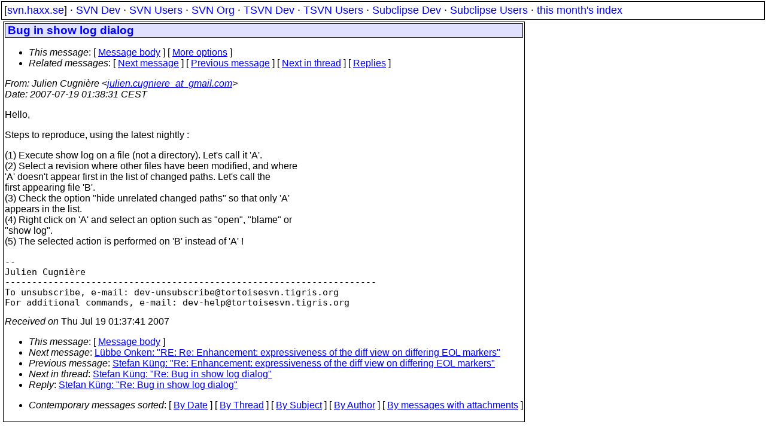

--- FILE ---
content_type: text/html
request_url: https://svn.haxx.se/tsvn/archive-2007-07/0219.shtml
body_size: 1925
content:
<!DOCTYPE HTML PUBLIC "-//W3C//DTD HTML 4.01 Transitional//EN" "http://www.w3.org/TR/html4/loose.dtd">
<html lang="en">
<head>
<title>TortoiseSVN Dev: Bug in show log dialog</title>
<link rel="STYLESHEET" type="text/css" href="/svn.css">
</head>
<body>
<div class="topmenu">
[<a href="/">svn.haxx.se</a>] &middot;
<a href="/dev/">SVN Dev</a> &middot;
<a href="/users/">SVN Users</a> &middot;
<a href="/org/">SVN Org</a> &middot;
<a href="/tsvn/">TSVN Dev</a> &middot;
<a href="/tsvnusers/">TSVN Users</a> &middot;
<a href="/subdev/">Subclipse Dev</a> &middot;
<a href="/subusers/">Subclipse Users</a> &middot;
<a href="./">this month's index</a>
</div>
<table><tr valign="top"><td>
<div class="box">


<div class="head">
<h1>Bug in show log dialog</h1>
<!-- received="Thu Jul 19 01:37:41 2007" -->
<!-- isoreceived="20070718233741" -->
<!-- sent="Thu, 19 Jul 2007 01:38:31 +0200" -->
<!-- isosent="20070718233831" -->
<!-- name="Julien Cugni�re" -->
<!-- email="julien.cugniere_at_gmail.com" -->
<!-- subject="Bug in show log dialog" -->
<!-- id="b937daf60707181638s114c6fb1m823a1d2cf289e2a7@mail.gmail.com" -->
<!-- charset="ISO-8859-1" -->
<!-- expires="-1" -->
<map id="navbar" name="navbar">
<ul class="links">
<li>
<dfn>This message</dfn>:
[ <a href="#start" name="options1" id="options1" tabindex="1">Message body</a> ]
 [ <a href="#options2">More options</a> ]
</li>
<li>
<dfn>Related messages</dfn>:
<!-- unext="start" -->
[ <a href="0220.shtml" title="L�bbe Onken: &quot;RE:  Re: Enhancement: expressiveness of the diff view on differing EOL markers&quot;">Next message</a> ]
[ <a href="0218.shtml" title="Stefan K�ng: &quot;Re: Enhancement: expressiveness of the diff view on differing EOL markers&quot;">Previous message</a> ]
<!-- unextthread="start" -->
[ <a href="0234.shtml" title="Stefan K�ng: &quot;Re: Bug in show log dialog&quot;">Next in thread</a> ]
 [ <a href="#replies">Replies</a> ]
<!-- ureply="end" -->
</li>
</ul>
</map>
</div>
<!-- body="start" -->
<div class="mail">
<address class="headers">
<span id="from">
<dfn>From</dfn>: Julien Cugni�re &lt;<a href="mailto:julien.cugniere_at_gmail.com?Subject=Re:%20Bug%20in%20show%20log%20dialog">julien.cugniere_at_gmail.com</a>&gt;
</span><br />
<span id="date"><dfn>Date</dfn>: 2007-07-19 01:38:31 CEST</span><br />
</address>
<p>
Hello,
<br />
<p>Steps to reproduce, using the latest nightly :
<br />
<p>(1) Execute show log on a file (not a directory). Let's call it 'A'.
<br />
(2) Select a revision where other files have been modified, and where
<br />
'A' doesn't appear first in the list of changed paths. Let's call the
<br />
first appearing file 'B'.
<br />
(3) Check the option &quot;hide unrelated changed paths&quot; so that only 'A'
<br />
appears in the list.
<br />
(4) Right click on 'A' and select an option such as &quot;open&quot;, &quot;blame&quot; or
<br />
&quot;show log&quot;.
<br />
(5) The selected action is performed on 'B' instead of 'A' !
<br />
<p><pre>
-- 
Julien Cugni�re
---------------------------------------------------------------------
To unsubscribe, e-mail: dev-unsubscribe&#64;tortoisesvn&#46;<!--nospam-->tigris.org
For additional commands, e-mail: dev-help&#64;tortoisesvn&#46;<!--nospam-->tigris.org
</pre>
<span id="received"><dfn>Received on</dfn> Thu Jul 19 01:37:41 2007</span>
</div>
<!-- body="end" -->
<div class="foot">
<map id="navbarfoot" name="navbarfoot" title="Related messages">
<ul class="links">
<li><dfn>This message</dfn>: [ <a href="#start">Message body</a> ]</li>
<!-- lnext="start" -->
<li><dfn>Next message</dfn>: <a href="0220.shtml" title="Next message in the list">L�bbe Onken: "RE:  Re: Enhancement: expressiveness of the diff view on differing EOL markers"</a></li>
<li><dfn>Previous message</dfn>: <a href="0218.shtml" title="Previous message in the list">Stefan K�ng: "Re: Enhancement: expressiveness of the diff view on differing EOL markers"</a></li>
<!-- lnextthread="start" -->
<li><dfn>Next in thread</dfn>: <a href="0234.shtml" title="Next message in this discussion thread">Stefan K�ng: "Re: Bug in show log dialog"</a></li>
<li><a name="replies" id="replies"></a>
<dfn>Reply</dfn>: <a href="0234.shtml" title="Message sent in reply to this message">Stefan K�ng: "Re: Bug in show log dialog"</a></li>
<!-- lreply="end" -->
</ul>
<ul class="links">
<li><a name="options2" id="options2"></a><dfn>Contemporary messages sorted</dfn>: [ <a href="date.shtml#219" title="Contemporary messages by date">By Date</a> ] [ <a href="index.shtml#219" title="Contemporary discussion threads">By Thread</a> ] [ <a href="subject.shtml#219" title="Contemporary messages by subject">By Subject</a> ] [ <a href="author.shtml#219" title="Contemporary messages by author">By Author</a> ] [ <a href="attachment.shtml" title="Contemporary messages by attachment">By messages with attachments</a> ]</li>
</ul>
</map>
</div>
<!-- trailer="footer" -->
</div>
</td><td>
</td></tr></table>
<p>
 This is an archived mail posted to the <a href="/tsvn/">TortoiseSVN Dev</a>
 mailing list.</p>
<p>This site is subject to the Apache <a href="https://privacy.apache.org/policies/privacy-policy-public.html">Privacy Policy</a> and the Apache <a href="https://www.apache.org/foundation/public-archives.html">Public Forum Archive Policy</a>.



